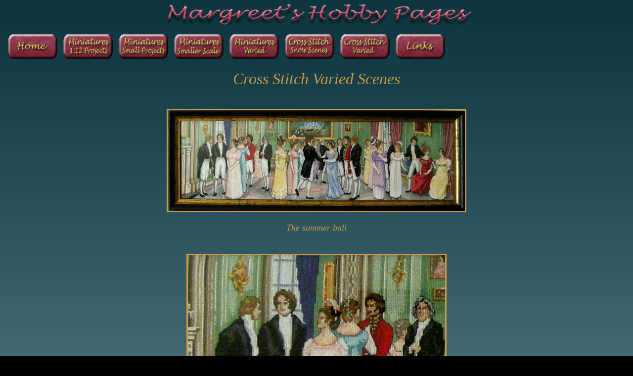

--- FILE ---
content_type: text/html
request_url: http://www.gmwege.demon.nl/margreet/variedcross.htm
body_size: 968
content:

<html><head>
<meta name="keywords" content="margreet's,hobby pages,margreet,margreet hobby pages,miniaturen,miniatures,dollhouse,poppenhuis,borduren,borduurwerk,cross stitch, stitching, stitcher, needlework, sandy littlejohns, dmc, anchor">
	

<title>Snowcrossstitch.</title>
<STYLE type="text/css">

BODY {
	scrollbar-face-color:#4B4B4B;
	scrollbar-highlight-color:#666666;
	scrollbar-3dlight-color:#999999;
	scrollbar-darkshadow-color:#000000;
	scrollbar-shadow-color:#000000;
	scrollbar-arrow-color:#FFFFFF;
	scrollbar-track-color:#000000;
	background-image: url(hobbybackground.jpg);
	background-attachment: fixed;
	background-repeat: no-repeat;
	background-position: center top;
	background-color: #000000;
}
</STYLE>
</head>

	<body text="#CC9944" link="#CC9944" vlink="#CC9944" alink="#CC9944">

		
<table1 width="100%" border="1" align="center" cellpadding="35" cellspacing="0">
<div align="center"><img src="margreetbanner.gif" border="0"></div>
<br>
  <tr>
 &nbsp;  <td><a href="intro.htm"><img src="button1.gif" border="0"></a></td>
 &nbsp;  <td><a href="1_12.htm"><img src="button2.gif" border="0"></a></td>
 &nbsp;  <td><a href="1_12small.htm"><img src="button3.gif" border="0"></a></td>
 &nbsp;  <td><a href="smallscale.htm"><img src="button4.gif" border="0"></a></td>
 &nbsp;  <td><a href="minvaried.htm"><img src="button5.gif" border="0"></a></td>
 &nbsp;  <td><a href="snowcross.htm"><img src="button6.gif" border="0"></a></td>
 &nbsp;  <td><a href="variedcross.htm"><img src="button7.gif" border="0"></a></td> 
 &nbsp;  <td><a href="links.htm"><img src="button8.gif" border="0"></a></td>
 
  </tr>
</table1> 

<table2 width="100%" border="0" align="center" cellpadding="5" cellspacing="0">
  <tr><br><br>
<td>      <div align="center"><font size="6"><em>Cross Stitch Varied Scenes</em></font></div>
<font size="4">
<br><br>
<div align="center"><img src="hobbypics/crosst24.jpg" border="3"></div><br>
<div align="center"><em>The summer ball</em></div>
<br><br>
<div align="center"><img src="hobbypics/crosst24a.jpg" border="3"></div><br>
<br><br>
<div align="center"><img src="hobbypics/crosst24b.jpg" border="3"></div><br>
<br><br>
<div align="center"><img src="hobbypics/crosst24c.jpg" border="3"></div><br>
<br><br>
<div align="center"><img src="hobbypics/crosst26.jpg" border="3"></div><br>
<div align="center"><em>Thirties Sunday</em></div>
<br><br>
<div align="center"><img src="hobbypics/crosst27.jpg" border="3"></div><br>
<div align="center"><em>Early closing</em></div>
<br><br>
<div align="center"><img src="hobbypics/crosst1.jpg" border="3"></div><br>
<div align="center"><em>The Shambles, York</em></div>
<br><br>
<div align="center"><img src="hobbypics/crosst2.jpg" border="3"></div><br>
<div align="center"><em>Dent Head viaduct, Yorkshire Dales</em></div>
<br><br>
<div align="center"><img src="hobbypics/crosst3.jpg" border="3"></div><br>

<br><br>
<div align="center"><img src="hobbypics/crosst4.jpg" border="3"></div><br>

<br><br>
<div align="center"><img src="hobbypics/crosst8.jpg" border="3"></div><br>
<div align="center"><em>Braemar Castle, Scotland</em></div>
<br><br>
<div align="center"><img src="hobbypics/crosst11.jpg" border="3"></div><br>

<br><br>
<div align="center"><img src="hobbypics/crosst17.jpg" border="3"></div><br>

<br><br>
<div align="center"><img src="hobbypics/crosst18.jpg" border="3"></div><br>
<div align="center"><em>Made for friends</em></div>
<br><br>
<div align="center"><img src="hobbypics/crosst19.jpg" border="3"></div><br>
<div align="center"><em>Ye Olde Sweet Shoppe</em></div>
<br><br>
<div align="center"><img src="hobbypics/crosst20.jpg" border="3"></div><br>

<br><br>

</font></td>  </tr>
</table2>

<div align="center"><img src="bar1.gif" border="0"></div>
<br>
<div align="center"><a href="#" target="_self"><img src="top.gif" border="0"></a> </div>

</body>

</html>